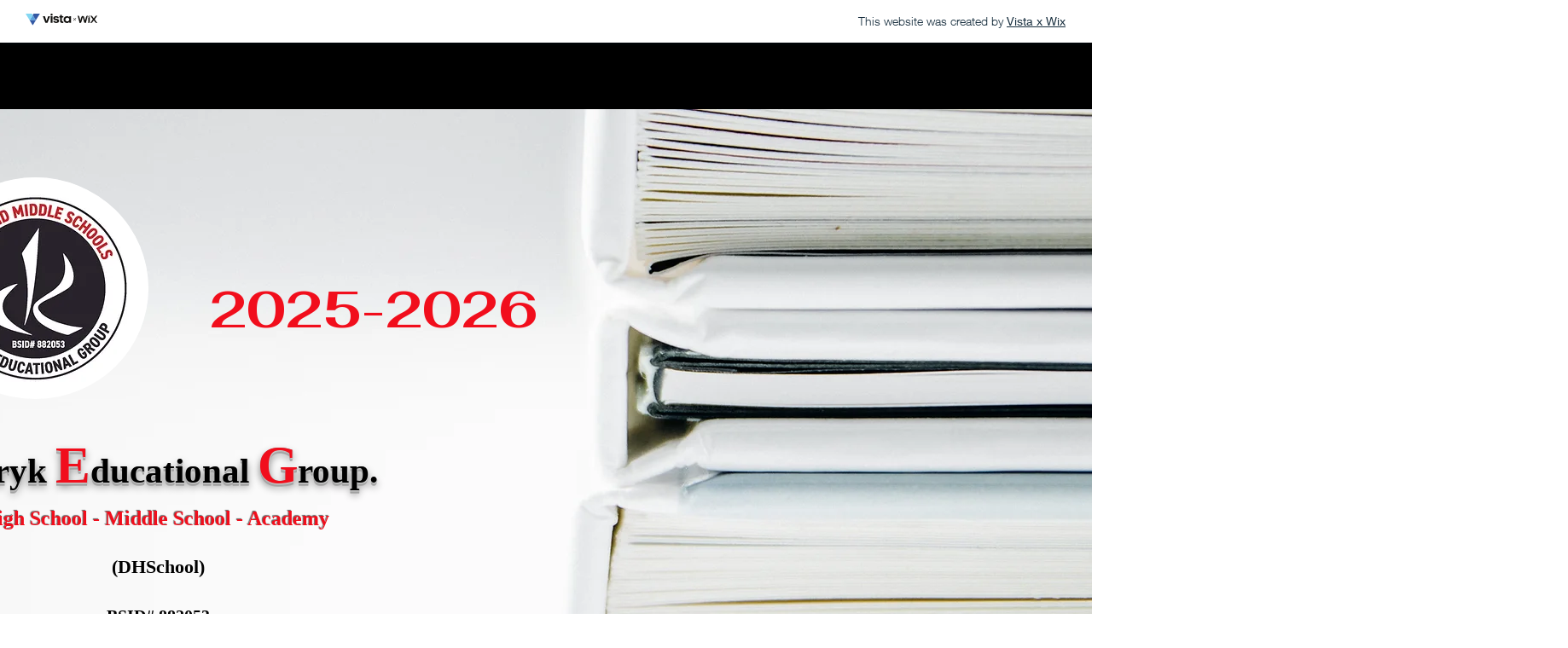

--- FILE ---
content_type: image/svg+xml
request_url: https://img-wixmp-a9a8500ac7c5cd8136e17898.wixmp.com/dd0b6be6-8bd8-4d13-8f5b-aa8368132cfb/1676561308306/Vista-x-Wix-final.svg
body_size: 6625
content:
<?xml version="1.0" encoding="UTF-8" standalone="no"?>
<svg
   xmlns:dc="http://purl.org/dc/elements/1.1/"
   xmlns:cc="http://creativecommons.org/ns#"
   xmlns:rdf="http://www.w3.org/1999/02/22-rdf-syntax-ns#"
   xmlns:svg="http://www.w3.org/2000/svg"
   xmlns="http://www.w3.org/2000/svg"
   viewBox="0 0 699.85333 119.14667"
   height="119.14667"
   width="699.85333"
   xml:space="preserve"
   id="svg2"
   version="1.1"><metadata
     id="metadata8"><rdf:RDF><cc:Work
         rdf:about=""><dc:format>image/svg+xml</dc:format><dc:type
           rdf:resource="http://purl.org/dc/dcmitype/StillImage" /></cc:Work></rdf:RDF></metadata><defs
     id="defs6" /><g
     transform="matrix(1.3333333,0,0,-1.3333333,0,119.14667)"
     id="g10"><g
       transform="scale(0.1)"
       id="g12"><path
         id="path14"
         style="fill:#100f0d;fill-opacity:1;fill-rule:evenodd;stroke:none"
         d="m 4633.17,728.898 c -28.87,-15.257 -39.18,-40.414 -39.18,-110.105 0,0 14.43,14.02 35.88,21.855 15.67,5.364 28.87,14.02 36.7,19.793 24.33,17.735 27.63,40.414 27.63,78.766 0,0 -39.59,1.238 -61.03,-10.309 v 0 0" /><path
         id="path16"
         style="fill:#100f0d;fill-opacity:1;fill-rule:evenodd;stroke:none"
         d="m 5062.05,458.375 186.81,278.773 c 0,0 -78.77,13.606 -117.94,-22.269 -25.16,-22.68 -53.2,-63.512 -53.2,-63.512 l -68.46,-99.793 c -3.71,-4.949 -7.42,-10.722 -14.43,-10.722 -7.01,0 -11.54,5.363 -14.43,10.722 l -69.28,99.387 c 0,0 -27.63,40.824 -53.2,63.504 -38.77,35.879 -117.94,22.273 -117.94,22.273 L 4927.2,458.785 4739.97,181.25 c 0,0 82.48,-10.723 121.25,25.156 25.15,22.684 49.48,60.207 49.48,60.207 L 4979.16,366 c 3.71,4.949 7.42,10.723 14.43,10.723 7.01,0 11.55,-5.364 14.43,-10.723 l 68.46,-99.387 c 0,0 25.57,-36.699 50.31,-60.207 38.77,-35.879 120.01,-25.156 120.01,-25.156 L 5062.05,458.375 Z M 4694.2,647.66 c 0,0 -9.07,-14.023 -30.1,-26.39 -13.61,-7.426 -26.4,-12.79 -40.42,-19.387 -23.09,-11.129 -29.69,-23.918 -29.69,-42.887 v -378.57 c 0,0 37.53,-4.535 61.45,7.422 31.34,16.086 38.35,31.343 38.76,101.035 V 647.66 Z m -230.11,64.742 c -23.1,-20.617 -30.11,-53.195 -30.11,-53.195 l -77.53,-297.742 -63.92,244.133 c -6.18,25.566 -17.73,58.144 -35.46,79.59 -22.27,27.218 -68.04,28.867 -72.99,28.867 -4.95,0 -51.14,-1.649 -73.82,-29.282 -17.73,-21.855 -29.28,-54.019 -35.46,-79.589 l -63.92,-244.129 -76.71,298.156 c 0,0 -6.6,32.988 -30.1,53.195 -37.94,33.403 -94.44,26.391 -94.44,26.391 l 147.22,-558.371 c 0,0 48.66,-3.711 72.99,9.074 31.76,16.082 47.43,28.867 66.81,105.156 17.32,67.637 65.57,266.403 70.11,280.836 2.06,7.012 4.95,23.918 17.32,23.918 12.78,0 15.26,-16.492 17.32,-23.918 4.53,-14.019 52.37,-213.203 70.1,-280.836 19.39,-75.875 34.65,-88.25 66.81,-105.156 24.33,-12.785 72.99,-9.074 72.99,-9.074 l 147.22,557.961 c 0,0 -56.49,7.008 -94.43,-25.985 v 0" /><path
         id="path18"
         style="fill:#100f0d;fill-opacity:1;fill-rule:nonzero;stroke:none"
         d="M 1787.85,691.09 H 1653.82 L 1535.1,333.02 1415.43,691.09 h -148.38 l 182.8,-500.742 H 1606 l 181.85,500.742" /><path
         id="path20"
         style="fill:#100f0d;fill-opacity:1;fill-rule:nonzero;stroke:none"
         d="m 2236.6,276.258 c -30.11,0 -50.76,6.519 -64.45,18.601 -13.7,12.086 -20.73,29.739 -23.59,52.297 h -129.19 c 4.76,-108.25 83.27,-167.578 218.25,-167.578 131.83,0 210.64,56.469 210.64,164.645 0,108.175 -68.92,139.086 -194.38,157.32 -72.73,10.473 -96.68,22.996 -96.68,54.562 0,31.567 25.86,51.708 70.83,51.708 23.95,0 41.67,-4.833 54.34,-14.649 12.67,-9.812 20.29,-24.973 24.17,-45.625 h 127.29 c -12.38,114.91 -95.72,155.121 -206.75,155.121 -102.54,0 -198.19,-51.707 -198.19,-156.074 0,-97.629 51.71,-135.934 184.78,-156 71.78,-10.547 101.51,-24.973 101.51,-59.398 0,-34.422 -24.97,-54.93 -78.58,-54.93" /><path
         id="path22"
         style="fill:#100f0d;fill-opacity:1;fill-rule:nonzero;stroke:none"
         d="M 2524.86,803.586 V 691.09 h -64.01 v -98.36 h 64.01 V 337.855 c 0,-104.148 56.32,-157.613 161.13,-157.613 28.55,-0.351 56.96,4.16 84,13.332 V 300.43 c -16.44,-6.711 -34.09,-9.953 -51.85,-9.52 -35.74,0 -55.73,19.039 -55.73,59.176 v 242.496 h 105.02 v 98.359 h -104.95 v 112.645 h -137.62" /><path
         id="path24"
         style="fill:#100f0d;fill-opacity:1;fill-rule:nonzero;stroke:none"
         d="m 3174.06,361.516 c -21.97,-34.063 -59.25,-62.039 -120.62,-62.039 -103.86,0 -143.41,87.89 -143.41,139.156 v 1.027 c 0,62.988 43.95,143.11 142.46,143.11 72.72,0 112.27,-39.036 130.95,-77.047 11.43,-22.61 16.46,-47.907 14.57,-73.168 -1.79,-25.336 -10.04,-49.793 -23.95,-71.039 z m 148.17,-171.094 v 500.594 h -127.15 v -74.192 c -21.97,39.625 -76.68,85.696 -166.91,85.696 -139.16,0 -247.11,-104.661 -247.11,-260.735 0,-139.742 88.47,-261.687 247.11,-261.687 69.43,0 135.27,27.246 166.91,84.957 v -74.633 h 127.15" /><path
         id="path26"
         style="fill:#100f0d;fill-opacity:1;fill-rule:nonzero;stroke:none"
         d="m 1836.41,190.348 h 137.25 V 691.016 H 1836.41 V 190.348" /><path
         id="path28"
         style="fill:#100f0d;fill-opacity:1;fill-rule:nonzero;stroke:none"
         d="m 1976.97,842.387 c -3.84,10.758 -10.02,20.531 -18.09,28.609 -8.07,8.082 -17.84,14.27 -28.59,18.113 -10.76,3.844 -22.24,5.254 -33.6,4.125 -14.48,-1.476 -28.25,-7.027 -39.7,-16.011 -11.46,-8.985 -20.13,-21.032 -25.01,-34.743 -4.89,-13.714 -5.78,-28.531 -2.59,-42.73 3.2,-14.199 10.36,-27.203 20.65,-37.504 10.28,-10.297 23.28,-17.465 37.48,-20.672 14.2,-3.211 29.02,-2.328 42.73,2.543 13.72,4.871 25.77,13.535 34.77,24.981 8.99,11.449 14.55,25.211 16.04,39.687 1.14,11.367 -0.26,22.844 -4.09,33.602" /><path
         id="path30"
         style="fill:#5aa3de;fill-opacity:1;fill-rule:nonzero;stroke:none"
         d="m 754.148,393.801 -0.003,0.004 v -0.004 z" /><path
         id="path32"
         style="fill:#5aa3de;fill-opacity:1;fill-rule:nonzero;stroke:none"
         d="M 523.137,786.555 293.273,393.801 h 460.868 z" /><path
         id="path34"
         style="fill:#84d7f2;fill-opacity:1;fill-rule:nonzero;stroke:none"
         d="m 523.137,786.563 -62.172,107.05 H 0 l 293.27,-499.816 229.867,392.758 -0.004,0.004 0.004,0.004" /><path
         id="path36"
         style="fill:#3459a4;fill-opacity:1;fill-rule:nonzero;stroke:none"
         d="m 586.445,893.613 -63.308,-107.05 -0.004,-0.004 0.004,-0.004 v 0 L 754.141,393.801 H 293.273 L 523.141,0 754.148,393.801 h -0.003 v 0.004 L 1047.41,893.613 H 586.445" /><path
         id="path38"
         style="fill:#100f0d;fill-opacity:1;fill-rule:nonzero;stroke:none"
         d="m 3491.15,372.52 189.01,189.015 20.82,-20.82 -189.01,-189.016 -20.82,20.821" /><path
         id="path40"
         style="fill:#100f0d;fill-opacity:1;fill-rule:nonzero;stroke:none"
         d="m 3511.97,561.535 189.01,-189.015 -20.82,-20.821 -189.01,189.016 20.82,20.82" /></g></g></svg>